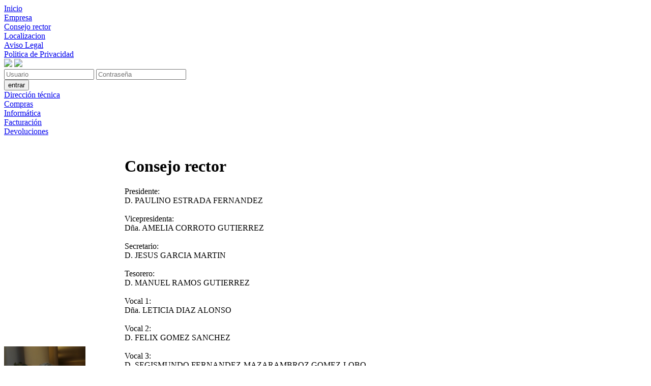

--- FILE ---
content_type: text/html; charset=UTF-8
request_url: https://www.cofarta.com/index.php?V_dir=contents&V_mod=articulos&id=473&idmenu=53&blocksoff=x&noprint=x&PHPSESSID=lbt1hhko91icvaostnbfnrgu40&
body_size: 18092
content:



<?xml version="1.0" encoding="iso-8859-1"?>
<!DOCTYPE html
     PUBLIC "-//W3C//DTD XHTML 1.0 Transitional//EN"
     "http://www.w3.org/TR/xhtml1/DTD/xhtml1-transitional.dtd">

<html xmlns="http://www.w3.org/1999/xhtml"><head>
<title>COFARTA </title>
<meta http-equiv="Content-Type" content="text/html; charset=utf-8" />
<meta http-equiv="expires" content="0" />
<meta name="resource-type" content="document" />
<meta name="distribution" content="global" />
<meta name="author" content="COFARTA" />
<meta name="copyright" content="Copyright (c) 2026 by COFARTA" />
<meta name="keywords" content="COFARTA, DISTRIBUCION, FARMACEUTICA, FARMACIA, TALVERA, OLIAS" />
<meta name="description" content="COFARTA, (Centro Cooperativo farmaceutico Talaverano), es una empresa de distribucion mayorista de productos farmaceuticos fundada en 1.932, desde ese momento se ha dedicado a la atencion y cuidado de todos sus socios mejorando cada dia, actitud que mantenemos actualmente." />
<meta name="robots" content="index, follow" />
<meta name="revisit-after" content="1 days" />
<meta name="rating" content="general" />
<link rel="StyleSheet" href="themes/cofarta/style.css" type="text/css" />
<script type='text/javascript' src='templates/fckeditor.js'></script>
<script type='text/javascript'>
	/* <![CDATA[ */
	var selFieldName='';
	var lastField=0;
	function RAD_setselFieldName(val) { selFieldName=val; }
	function RAD_focusNextField(seln) {
		if (seln!='') selFieldName=seln;
		var selFieldName2='';
		theForm='F';
		if (selFieldName=='') return;
		if (selFieldName.substr(0,2)=='VI') {
			tempdata=selFieldName.split('_');
			prefix=tempdata[0];
			theForm=theForm+prefix.replace('VI','');
		}
		if (!document[theForm]) return;
		objForm=document[theForm];
		eval('tipovar=objForm.'+selFieldName+'.type;');
		if(tipovar=='text') eval('objForm.'+selFieldName+'.blur();');
		for(var i=0;i<objForm.elements.length; i++) {
			if (objForm[i].name==selFieldName) {
				if (i<(objForm.elements.length-1)) if (objForm[i+1].name==selFieldName+'_literal') i++;
				if (selFieldName2=='') for (var j=i+1; j<objForm.elements.length; j++) { if (objForm[j].name.length>0 && objForm[j].type!='hidden' && (objForm[j].type!='button'||(objForm[j].type=='button'&&objForm[j].name=='Save'))) { k=j; selFieldName2=objForm[j].name; j=objForm.elements.length; } }
				if (selFieldName2=='') for (var j=0; j<i; j++) { if (objForm[j].name.length>0 && objForm[j].type!='hidden' && (objForm[j].type!='button'||(objForm[j].type=='button'&&objForm[j].name=='Save'))) { k=j; selFieldName2=objForm[j].name; j=objForm.elements.length; } }
				if (selFieldName2=='') for (var j=0; j<i; j++) { if (objForm[j].name.length>0 && objForm[j].type!='radio' && objForm[j].type!='hidden') { k=j; selFieldName2=objForm[j].name; j=objForm.elements.length; } }
				if (selFieldName2.length>0) if (selFieldName2==selFieldName) selFieldName2='';
				if (selFieldName2.length>0 && objForm[k].type=='radio') eval('objForm.'+selFieldName2+'[0].focus();');
				else if (selFieldName2.length>0 && objForm[k].type=='select-multiple') eval('objForm.ID_'+selFieldName2.substring(0,selFieldName2.length-2)+'.focus();');
				else if (selFieldName2.length>0) { eval('objForm.'+selFieldName2+'.focus();'); if (objForm[k].type=='text') eval('objForm.'+selFieldName2+'.select();'); }
				if (selFieldName2.length>0) selFieldName=selFieldName2;
				i=objForm.elements.length;
			}
		}
	}

function RAD_focusField(field) {
	if (field=='') field=selFieldName;
	setTimeout('document.F.'+field+'.focus();',100);
}

function RAD_convertToNum(val,extra) {
 var res=''; var entero=0; var decimal=0; var numpuntos=0; var numcifras=0; var numdecimal=0;
 var extra = new String(extra);
 splitExtra=extra.split(',');
 var entero = new Number(splitExtra[0]);
 var decimal = new Number(splitExtra[1]);
 entero = entero - decimal;
 for(k=0; k<val.length; k++){
  car=val.substring(k,k+1);
  if(car==',') car='.';
  if(car=='-'&&numcifras==0&&numpuntos==0) res=res+car;
  if(car=='.'&&numpuntos==0 && decimal>0) { res=res+car; numpuntos++; }
  if (numcifras>=entero && numpuntos==0) { res=res; break; }
  if (numpuntos>0) {
      resSplit = res.split('.');
      numdecimal=resSplit[1].length;
  }
  if (numdecimal>=decimal && numpuntos==1) { res=res; break; }
  if(car=='0'||car=='1'||car=='2'||car=='3'||car=='4'||car=='5'||car=='6'||car=='7'||car=='8'||car=='9') { res=res+car; numcifras++; }
 }
 return res;
}
function RAD_validaEntero(val) {
    if (val=='-' || val=='-.' || val=='.') val = '';
    return val;
}
function RAD_controlaPorcentaje(elem) {
	if ((parseFloat(elem.value)>100) || (parseFloat(elem.value)<0)) {
		alert('Valor no valido para ese campo');
		elem.value='';
		setTimeout('document.forms.F.'+elem.name+'.focus();',1);
		return false;
	}
	return true;
}
function RAD_controlaFecha(elem) {
	theSufixes=new Array('year','month','day');
	theArr=elem.name.split('_');
	thePrefix=theArr[0];
	theElem=theArr[theArr.length-1];
	theName=elem.name.replace('_'+theElem,'');
	theData=new Array();

	entero=true;
	for (i=0;i<theSufixes.length;i++) {
		if (elem.form[theName+'_'+theSufixes[i]].value=='') entero=false;
		else theData[i]=parseInt(elem.form[theName+'_'+theSufixes[i]].value);
	}
	if (entero) {
		dayobj = new Date(theData[0],theData[1]-1,theData[2]);
		if ((dayobj.getMonth()+1!=theData[1])||(dayobj.getDate()!=theData[2])||(dayobj.getFullYear()!=theData[0])){
			elem.form[theName+'_day'].value--;
			RAD_controlaFecha(elem);
		}
	}
}
function RAD_jsnull() { return; }
function RAD_OpenW(pagina,x,y) {
   if (String(x)=='undefined') x=0;
   if (String(y)=='undefined') y=0;
   x=Math.abs(x);
   y=Math.abs(y);
   if (x==1 && y==1) {
	maximized=true;
	x=0; y=0;
   }
   else maximized=false;
  if (x=='0') x=screen.width-50;
  if (y=='0') y=screen.height-50;
// x=screen.width/2;
// y=screen.height/2;
  if(window.screen){
    var Left=(screen.width-x)/2;
    var Top=(screen.height-y)/2;
    pos=',left='+Left+',top='+Top;
//    pos=',screenX='+Left+',screenY='+Top;
  }
  params='width='+x+',height='+y+',dependent=yes,alwaysRaised=yes,resizable=yes,scrollbars=yes,status=no,toolbar=no,menubar=no,titlebar=no'+pos;
  var wh=window.open(pagina,'_blank',params);
  //return wh;
}
function RAD_getScrollY() {
    var sy = 0;
    if (document.documentElement && document.documentElement.scrollTop)
	sy = document.documentElement.scrollTop;
    else if (document.body && document.body.scrollTop)
	sy = document.body.scrollTop;
    else if (window.pageYOffset)
	sy = window.pageYOffset;
    else if (window.scrollY)
	sy = window.scrollY;
    return sy;
}
function RAD_showL(url,x,y){
   if (String(x)=='undefined') x=0;
   if (String(y)=='undefined') y=0;
   x=Math.abs(x);
   y=Math.abs(y);
  if (x=='0') x=screen.width-50;
  if (y=='0') y=screen.height-50;
   y=y+15;
   if (x>screen.width) x=screen.width;
   if (y>screen.height) y=screen.height;
   var Left=0; var Top=0;
   if(window.screen){
	Left=(screen.availWidth-x)/2;
	Top=(screen.availHeight-y)/2-screen.availTop-20;
    }
    sy=RAD_getScrollY();
    Top=Top+sy;
    //Top=sy+10;
    Top=Math.floor(Top);
    Left=Math.floor(Left);
    if (document.getElementById) {
	//document.body.style.opacity=0.2;
	//document.body.style.backgroundImage='url(images/black.gif)';
	document.getElementById('RAD_X').style.opacity = 0.2;
	document.getElementById('RAD_X').style.backgroundImage = 'url(images/black.gif)';
	//document.body.style.display='none';
	document.getElementById('RAD_L').style.visibility = 'visible';
	document.getElementById('RAD_L').style.display = 'block';
	document.getElementById('RAD_L').style.opacity = 1;
	document.getElementById('RAD_IFL').style.opacity = 1;
	document.getElementById('RAD_L').style.backgroundImage = '';
	document.getElementById('RAD_IFL').style.backgroundImage = '';
	if (x>0) {
		document.getElementById('RAD_L').style.width = x;
		document.getElementById('RAD_IFL').style.width = x;
	}
	if (y>0) {
		document.getElementById('RAD_L').style.height = y;
		document.getElementById('RAD_IFL').style.height = y-16;
	}
	document.getElementById('RAD_L').style.left = Left;
	document.getElementById('RAD_L').style.top = Top;
	document.getElementById('RAD_IFL').src=url+'&RAD_L=x';
    } else {
	alert('Esta facilidad solo funciona en navegadores que soportan DOOM.');
    }
}
function RAD_hideL(){
    document.body.style.opacity=1;
    document.body.style.backgroundImage='';
    document.getElementById('RAD_X').style.opacity = 1;
    document.getElementById('RAD_X').style.backgroundImage = '';
    if (document.getElementById) {
	document.getElementById('RAD_L').innerHTML = '<div align=right><a href="javascript:RAD_hideL();"><img border=0 src="images/close.gif">Cerrar</a> </div><iframe width="100%" height="80%" id="RAD_IFL" name="RAD_IFL" src="" marginheight=0 marginwidth=0 frameborder=0></iframe>';
	document.getElementById('RAD_L').style.visibility = 'hidden';
	document.getElementById('RAD_L').style.display = 'none';
	document.getElementById('RAD_L').style.left = '25%';
	document.getElementById('RAD_L').style.top = '25%';
	document.getElementById('RAD_L').style.width = '50%';
	document.getElementById('RAD_L').style.height = '50%';
    } else {
	alert('Esta facilidad solo funciona en navegadores que soportan DOOM.');
    }
}

function RAD_ajaxIncludeURL(url) {
// include a page inside RAD_ajaxIncludeURL('file.htm')
   var page_request = false;
   if (window.XMLHttpRequest) {
      page_request = new XMLHttpRequest();
   } else if (window.ActiveXObject){ // if IE
      try { page_request = new ActiveXObject('Msxml2.XMLHTTP'); }
      catch (e) {
         try { page_request = new ActiveXObject('Microsoft.XMLHTTP'); }
         catch (e){}
      }
   } else return false;
   page_request.open('GET', url, false);
   page_request.send(null);
   if (window.location.href.indexOf('http')==-1 || page_request.status==200) document.write(page_request.responseText);
}
function RAD_ajaxIncludeURL(url,id) {
// include a page inside RAD_ajaxIncludeURL('file.htm','ajax_id')
   var page_request = false;
   if (window.XMLHttpRequest) {
	  page_request = new XMLHttpRequest();
   } else if (window.ActiveXObject){ // if IE
	  try { page_request = new ActiveXObject('Msxml2.XMLHTTP'); }
	  catch (e) {
	 try { page_request = new ActiveXObject('Microsoft.XMLHTTP'); }
	 catch (e){}
	  }
   } else return false;
   page_request.open('GET', url, false);
   page_request.send(null);
   if (window.location.href.indexOf('http')==-1 || page_request.status==200) document.getElementById(id).innerHTML = page_request.responseText;	   
}
/* ]]> */
</script>

<script type='text/javascript' src='images/calendar/calendar.js'></script>
<div id="supercontenedor">
			<div id="cabecera">
				<div id="cabeceraMenu">
					<div id="home"><a href="index.php">Inicio</a></div>
					<div id="menuSuperior"><div class='opcionMenu'><div class='menuI'></div><div class='enlaceMenu'><a  href='index.php?V_dir=contents&amp;V_mod=articulos&amp;id=376&amp;idmenu=30&amp;blocksoff=x&amp;noprint=x&PHPSESSID=lbt1hhko91icvaostnbfnrgu40&' class="menucab_0 ">Empresa</a></div><div class='menuD'></div></div><div class='opcionMenu'><div class='menuI'></div><div class='enlaceMenu'><a  href='index.php?V_dir=contents&amp;V_mod=articulos&amp;id=473&amp;idmenu=53&amp;blocksoff=x&amp;noprint=x&PHPSESSID=lbt1hhko91icvaostnbfnrgu40&' class="menucabsel_0 ">Consejo rector</a></div><div class='menuD'></div></div><div class='opcionMenu'><div class='menuI'></div><div class='enlaceMenu'><a  href='modules.php?V_dir=cofarta&amp;V_idmod=957&amp;V_mod=localizacion&amp;idmenu=31' class="menucab_0 ">Localizacion</a></div><div class='menuD'></div></div><div class='opcionMenu'><div class='menuI'></div><div class='enlaceMenu'><a  href='index.php?V_dir=contents&amp;V_mod=articulos&amp;id=2154&amp;idmenu=75&amp;blocksoff=x&amp;noprint=x&PHPSESSID=lbt1hhko91icvaostnbfnrgu40&' class="menucab_0 ">Aviso Legal</a></div><div class='menuD'></div></div><div class='opcionMenu'><div class='menuI'></div><div class='enlaceMenu'><a  href='index.php?V_dir=contents&amp;V_mod=articulos&amp;id=7594&amp;idmenu=118&amp;blocksoff=x&amp;noprint=x&PHPSESSID=lbt1hhko91icvaostnbfnrgu40&' class="menucab_0 ">Politica de Privacidad</a></div><div class='menuD'></div></div>			</div>
				</div>
				<a href="index.php"><div id="cabeceraLogo"></div></a>
				<div class="clr"></div>
			</div>	<div id="sub">
				<div id="subI">
					<img src="themes/cofarta/slide/1.jpg" >
					<img src="themes/cofarta/slide/2.jpg" >
				</div>
				<div id="subD">	
		
		<script type="text/javascript" src="themes/cofarta/js/jquery.packed.js"></script>
		<script type="text/javascript" src="themes/cofarta/js/nivo-slider/jquery.nivo.slider.pack.js"></script>
		<link rel="stylesheet" href="themes/cofarta/js/nivo-slider/nivo-slider.css" type="text/css" media="screen">
		<script type="text/javascript">
			$(document).ready(function() {
				$("#subI").nivoSlider({effect: "fade"});
			});		
		</script><div id='formLogin'><div class="titUsuarios"><img src="themes/cofarta/imagenes/usuarios.png" alt=""></div><form autocomplete=off name=LOGIN action='modules.php' method='post'>
<input type=hidden name=PHPSESSID value='lbt1hhko91icvaostnbfnrgu40'>
<input type=hidden name='V_dir2' value='contents'>
<input type=hidden name='V_mod2' value='articulos'>
<input type=hidden name='id' value='473'>
<input type=hidden name='idmenu' value='53'>
<input type=hidden name='blocksoff' value='x'>
<input type=hidden name='noprint' value='x'>
<input type=hidden name='PHPSESSID' value='lbt1hhko91icvaostnbfnrgu40'>
<input type=hidden name=V_dir value='coremods'><input type=hidden name=V_mod value='usercontrol'>
<input type=hidden name=passname value=''>
<input type=hidden name=numpass value='6972f51f267db'>
<input type="text" name="uname" id="username" value="" title="Usuario" class="input" placeholder="Usuario"/>
							  <input name="pass_6972f51f267db" id="password" type="password" value=""  title="Contrase�a" class="input" placeholder="Contrase&ntilde;a"/>
							  <div class="entrar"><input name="entrar" type="submit" class="boton_acceso" id="entrar" value="entrar" /></div><input type=hidden name=V_op value='login'></form></div>		</div>
				<div class="clr"></div>
			</div>
			<div id="cuerpo" >

<div id="destacadosCofarta">
	<div class="destacadoPublico">
		<a href="modules.php?V_dir=cofarta&V_mod=login">
		
		<div class="centroDestacadoPublico">Direcci&oacute;n t&eacute;cnica</div>
		
		</a>
	</div>
	<div class="destacadoPublico">
		<a href="modules.php?V_dir=cofarta&V_mod=login">
		
		<div class="centroDestacadoPublico">Compras</div>
		
		</a>
	</div>
	<div class="destacadoPublico">
		<a href="modules.php?V_dir=cofarta&V_mod=login">
		
		<div class="centroDestacadoPublico">Inform&aacute;tica</div>
		
		</a>
	</div>
	<div class="destacadoPublico">
		<a href="modules.php?V_dir=cofarta&V_mod=login">
		
		<div class="centroDestacadoPublico">Facturaci&oacute;n</div>
		
		</a>
	</div>
	
	
	
	<div class="destacadoPublico">
		<a href="modules.php?V_dir=cofarta&V_mod=login">
		
		<div class="centroDestacadoPublico" >Devoluciones</div>
		
		</a>
	</div>
	<div class="clr"></div>
</div>
<noscript>Se requiere Javascrip para las funciones especiales.</noscript>
<table width="100%" cellspacing="0" cellpadding="0" border="0" align="center" style="margin-top:20px">
    <tbody>
        <tr>
            <td width="237"><img width="160" height="214" align="left" src="/personal//paulinoEstrada.jpg" longdesc="undefined" alt="" /></td>
            <td>
            <h1><span class="avisos">C</span><span class="destacados">onsejo rector</span></h1>
            <div class="labelConsejo">Presidente:</div>
            <div class="nombreConsejo">D. PAULINO ESTRADA FERNANDEZ</div>
            <div class="clr">&nbsp;</div>
            <div class="labelConsejo">Vicepresidenta:</div>
            <div class="nombreConsejo">D&ntilde;a. AMELIA CORROTO GUTIERREZ</div>
            <div class="clr">&nbsp;</div>
            <div class="labelConsejo">Secretario:</div>
            <div class="nombreConsejo">D. JESUS GARCIA MARTIN</div>
            <div class="clr">&nbsp;</div>
            <div class="labelConsejo">Tesorero:</div>
            <div class="nombreConsejo">D. MANUEL RAMOS GUTIERREZ</div>
            <div class="clr">&nbsp;</div>
            <div class="labelConsejo">Vocal 1:</div>
            <div class="nombreConsejo">D&ntilde;a. LETICIA DIAZ ALONSO</div>
            <div class="clr">&nbsp;</div>
            <div class="labelConsejo">Vocal 2:</div>
            <div class="nombreConsejo">D. FELIX GOMEZ SANCHEZ</div>
            <div class="clr">&nbsp;</div>
            <div class="labelConsejo">Vocal 3:</div>
            <div class="nombreConsejo">D. SEGISMUNDO FERNANDEZ-MAZARAMBROZ GOMEZ-LOBO</div>
            <div class="clr">&nbsp;</div>
            <div class="labelConsejo">Vocal 4:</div>
            <div class="nombreConsejo">D. JOSE ANGEL DORREGO BENEITEZ</div>
            <div class="clr">&nbsp;</div>
            <div class="labelConsejo">Vocal 5:</div>
            <div class="nombreConsejo">D&ntilde;a. MARIA FERNANDEZ SANCHEZ</div>
            <div class="clr">&nbsp;</div>
            <h1><span class="avisos">I</span><span class="destacados">nterventores de cuentas</span></h1>
            <div class="nombreConsejo100">
            <p>&nbsp;D. JOSE LUIS DEL CERRO FERNANDEZ</p>
            <p>&nbsp;D.  CARLOS SANCHEZ-MONGE GOMEZ</p>
            </div>
            <div class="nombreConsejo100">
            <p>&nbsp;D&ntilde;a. ROSA MARIA MORANDEIRA SANCHEZ</p>
            </div>
            <div class="nombreConsejo100">
            <p><img width="318" height="239" src="/personal//image/20160524_130019.jpg" alt="" /></p>
            </div>
            </td>
        </tr>
    </tbody>
</table><center> &nbsp;&nbsp;  &nbsp;&nbsp; <br /></center></div>	<div id="pie"></div>		</div>	
	</body>
</html></body>
</html>